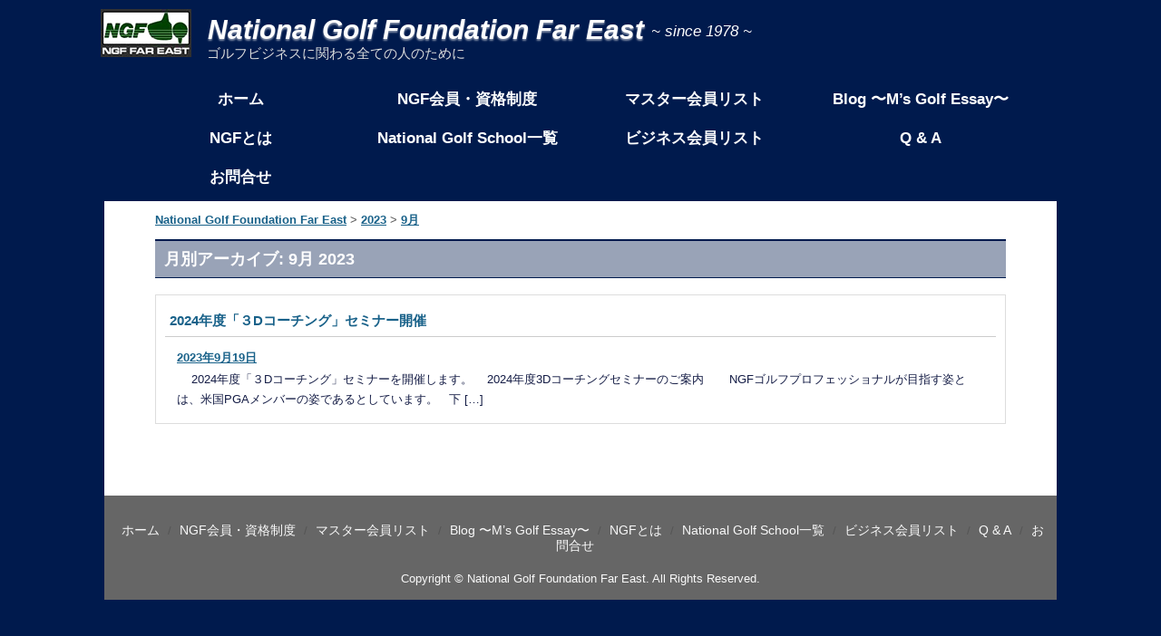

--- FILE ---
content_type: text/html; charset=UTF-8
request_url: https://www.ngf-fe.org/2023/09/
body_size: 19884
content:
<!DOCTYPE html>
<!--[if IE 6]>
<html id="ie6" lang="ja" prefix="og: http://ogp.me/ns#">
<![endif]-->
<!--[if IE 7]>
<html id="ie7" lang="ja" prefix="og: http://ogp.me/ns#">
<![endif]-->
<!--[if IE 8]>
<html id="ie8" lang="ja" prefix="og: http://ogp.me/ns#">
<![endif]-->
<!--[if !(IE 6) | !(IE 7) | !(IE 8)  ]><!-->
<html lang="ja" prefix="og: http://ogp.me/ns#">
	<!--<![endif]-->
	<head>
		<meta charset="UTF-8" />
		<meta name="viewport" content="width=device-width" />
		<meta http-equiv="X-UA-Compatible" content="IE=edge" />
		<title>9月 2023 - National Golf Foundation Far East</title>

		<link rel="profile" href="http://gmpg.org/xfn/11" />
		<link rel="stylesheet" type="text/css" media="all" href="https://www.ngf-fe.org/mwbhpwp/wp-content/themes/mw-parent/library/layouts/2c-r-fixed.css" />
		<link rel="stylesheet" type="text/css" media="all" href="https://www.ngf-fe.org/mwbhpwp/wp-content/themes/mw-child-3/style.css" />
				<link rel="pingback" href="https://www.ngf-fe.org/mwbhpwp/xmlrpc.php" />
		<!--[if lt IE 9]>
		<script src="https://www.ngf-fe.org/mwbhpwp/wp-content/themes/mw-parent/js/html5.js" type="text/javascript"></script>
		<![endif]-->
		<script src="https://www.ngf-fe.org/mwbhpwp/wp-content/themes/mw-parent/js/common.js" type="text/javascript"></script>

				
		
<!-- This site is optimized with the Yoast SEO plugin v2.3.4 - https://yoast.com/wordpress/plugins/seo/ -->
<meta name="robots" content="noindex,follow"/>
<meta property="og:locale" content="ja_JP" />
<meta property="og:type" content="object" />
<meta property="og:title" content="9月 2023 - National Golf Foundation Far East" />
<meta property="og:site_name" content="National Golf Foundation Far East" />
<!-- / Yoast SEO plugin. -->

<link rel="alternate" type="application/rss+xml" title="National Golf Foundation Far East &raquo; フィード" href="https://www.ngf-fe.org/feed/" />
<link rel="alternate" type="application/rss+xml" title="National Golf Foundation Far East &raquo; コメントフィード" href="https://www.ngf-fe.org/comments/feed/" />
		<script type="text/javascript">
			window._wpemojiSettings = {"baseUrl":"https:\/\/s.w.org\/images\/core\/emoji\/72x72\/","ext":".png","source":{"concatemoji":"https:\/\/www.ngf-fe.org\/mwbhpwp\/wp-includes\/js\/wp-emoji-release.min.js?ver=4.3.34"}};
			!function(e,n,t){var a;function o(e){var t=n.createElement("canvas"),a=t.getContext&&t.getContext("2d");return!(!a||!a.fillText)&&(a.textBaseline="top",a.font="600 32px Arial","flag"===e?(a.fillText(String.fromCharCode(55356,56812,55356,56807),0,0),3e3<t.toDataURL().length):(a.fillText(String.fromCharCode(55357,56835),0,0),0!==a.getImageData(16,16,1,1).data[0]))}function i(e){var t=n.createElement("script");t.src=e,t.type="text/javascript",n.getElementsByTagName("head")[0].appendChild(t)}t.supports={simple:o("simple"),flag:o("flag")},t.DOMReady=!1,t.readyCallback=function(){t.DOMReady=!0},t.supports.simple&&t.supports.flag||(a=function(){t.readyCallback()},n.addEventListener?(n.addEventListener("DOMContentLoaded",a,!1),e.addEventListener("load",a,!1)):(e.attachEvent("onload",a),n.attachEvent("onreadystatechange",function(){"complete"===n.readyState&&t.readyCallback()})),(a=t.source||{}).concatemoji?i(a.concatemoji):a.wpemoji&&a.twemoji&&(i(a.twemoji),i(a.wpemoji)))}(window,document,window._wpemojiSettings);
		</script>
		<style type="text/css">
img.wp-smiley,
img.emoji {
	display: inline !important;
	border: none !important;
	box-shadow: none !important;
	height: 1em !important;
	width: 1em !important;
	margin: 0 .07em !important;
	vertical-align: -0.1em !important;
	background: none !important;
	padding: 0 !important;
}
</style>
<link rel='stylesheet' id='contact-form-7-css'  href='https://www.ngf-fe.org/mwbhpwp/wp-content/plugins/contact-form-7/includes/css/styles.css?ver=4.2.2' type='text/css' media='all' />
<script type='text/javascript' src='https://www.ngf-fe.org/mwbhpwp/wp-includes/js/jquery/jquery.js?ver=1.11.3'></script>
<script type='text/javascript' src='https://www.ngf-fe.org/mwbhpwp/wp-includes/js/jquery/jquery-migrate.min.js?ver=1.2.1'></script>
<script type='text/javascript' src='https://www.ngf-fe.org/mwbhpwp/wp-content/plugins/business-calendar/business-calendar.js?ver=4.3.34'></script>
<link rel="EditURI" type="application/rsd+xml" title="RSD" href="https://www.ngf-fe.org/mwbhpwp/xmlrpc.php?rsd" />
<link rel="wlwmanifest" type="application/wlwmanifest+xml" href="https://www.ngf-fe.org/mwbhpwp/wp-includes/wlwmanifest.xml" /> 
<meta name="generator" content="WordPress 4.3.34" />
<link type="text/css" href="https://www.ngf-fe.org/mwbhpwp/wp-content/plugins/business-calendar/business-calendar.css" rel="stylesheet" /><meta name="google-site-verification" content="yViBjXd2urPS80NQINNdsme4XUlVhBcuxfq6RqPMSS4" /><link rel="Shortcut Icon" type="image/x-icon" href="/mwbhpwp/wp-content/uploads/f-icon1.png" />
<style type="text/css" media="screen">
#site-title {font-family:;font-size:26px;}
#site-title a {color:;}
</style>
<style type="text/css" media="screen">
#site-description {font-family:;font-size:13px; color:;}
</style>

<style type="text/css" media="screen">
#access li a {font-family:;font-size:14px; color:;}
</style>

<style type="text/css" media="screen">
#print-text-over-main-image {font-family:;font-size:36px; color:;}
</style>

<style type="text/css" media="screen">
.page-header h1, .page .entry-header h1, .home .entry-header h1, .widget-header h1, #top-page-widget .widget-title {font-family:;font-size:16px; color:;}
</style>

<style type="text/css" media="screen">
#copyright {font-family:;font-size:14px; color:;}
</style>
<style type="text/css" id="custom-background-css">
body { background-color: ; }
</style><style type="text/css" id="custom-background-css">
#main { background-color: ; }
</style><style type="text/css" id="custom-background-css">
#branding { background-color: ;}
</style><style type="text/css" id="custom-background-css">
#access { background-color: ;}
</style><style type="text/css" id="custom-background-css">
#access li:hover > a, #access ul ul :hover > a { background-color: ;}
</style><style type="text/css" id="custom-background-css">
#access ul ul a { background-color: ;}
</style><style type="text/css" id="custom-background-css">
#footer-menu { background-color: ;}
</style><style type="text/css" id="custom-background-css">
#copyright { background-color: ;}
</style><style type="text/css" id="custom-background-css">
.page-header, .home .entry-header, body.page .entry-header, body.single .entry-header, .widget-header { background-color: ; }
</style>
<style type="text/css" media="screen">body {color: }</style>

<style type="text/css" media="screen">a {color: }</style>
<link rel="stylesheet" href="https://www.ngf-fe.org/mwbhpwp/dev7-custom-css.css?ver=1571361704" type="text/css" media="screen" />
	</head>
	<body class="archive date right-sidebar mw-child-3">
		<div id="page" class="hfeed">
						<header id="branding" role="banner">
				<hgroup>
					<h1 id="site-title"><span itemscope itemtype="http://schema.org/Organization">
	<a itemprop="url" href="https://www.ngf-fe.org/" title="National Golf Foundation Far East" rel="home">
		<img itemprop="logo" src="/mwbhpwp/wp-content/uploads/logo.jpg" alt="National Golf Foundation Far East" />National Golf Foundation Far East
	</a>
</span></h1>
											<h2 id="site-description">ゴルフビジネスに関わる全ての人のために</h2>
														</hgroup>

				<div id="access-out">
					<nav id="access" role="navigation">
						<div id="access-in">
							<h1 class="assistive-text section-heading">メインメニュー</h1>
							<div class="skip-link screen-reader-text"><a href="#content" title="コンテンツへ移動">コンテンツへ移動</a></div>

							<div class="menu-main-container"><ul id="menu-main" class="menu"><li id="menu-item-24" class="menu-item menu-item-type-custom menu-item-object-custom menu-item-24"><a href="/">ホーム</a></li>
<li id="menu-item-433" class="menu-item menu-item-type-post_type menu-item-object-page menu-item-433"><a href="https://www.ngf-fe.org/membership_certificate/">NGF会員・資格制度</a></li>
<li id="menu-item-434" class="menu-item menu-item-type-post_type menu-item-object-page menu-item-434"><a href="https://www.ngf-fe.org/master_profile_list/">マスター会員リスト</a></li>
<li id="menu-item-32" class="menu-item menu-item-type-taxonomy menu-item-object-category menu-item-32"><a href="https://www.ngf-fe.org/category/blog/">Blog 〜M’s Golf Essay〜</a></li>
<li id="menu-item-26" class="menu-item menu-item-type-post_type menu-item-object-page menu-item-26"><a href="https://www.ngf-fe.org/about_us/">NGFとは</a></li>
<li id="menu-item-30" class="menu-item menu-item-type-post_type menu-item-object-page menu-item-30"><a href="https://www.ngf-fe.org/list_of_ngf_golfschool/">National Golf School一覧</a></li>
<li id="menu-item-435" class="menu-item menu-item-type-post_type menu-item-object-page menu-item-435"><a href="https://www.ngf-fe.org/business_profile_list/">ビジネス会員リスト</a></li>
<li id="menu-item-2360" class="menu-item menu-item-type-post_type menu-item-object-page menu-item-2360"><a href="https://www.ngf-fe.org/faq/">Q &#038; A</a></li>
<li id="menu-item-31" class="menu-item menu-item-type-post_type menu-item-object-page menu-item-31"><a href="https://www.ngf-fe.org/contact/">お問合せ</a></li>
</ul></div>						</div>
					</nav><!-- #access -->
				</div>

			</header><!-- #branding -->
			
			<div id="main">

								<div id = "breadcrumb">
					<!-- Breadcrumb NavXT 5.2.2 -->
<span itemscope="itemscope" itemtype="http://data-vocabulary.org/Breadcrumb"><a title="National Golf Foundation Far East" href="https://www.ngf-fe.org" itemprop="url"><span itemprop="title">National Golf Foundation Far East</span></a></span> &gt; <span typeof="v:Breadcrumb"><a rel="v:url" property="v:title" title="Go to the 2023 archives." href="https://www.ngf-fe.org/2023/" class="archive date-year">2023</a></span> &gt; <span typeof="v:Breadcrumb"><a rel="v:url" property="v:title" title="Go to the 9月 archives." href="https://www.ngf-fe.org/2023/09/" class="archive date-month current-item">9月</a></span>				</div>
				
		<section id="primary">
			<div id="content" role="main">

			
				<header class="page-header">
					<h1 class="page-title">
						月別アーカイブ: <span>9月 2023</span>					</h1>
				</header>

				
						<nav id="nav-above">
			<h1 class="assistive-text section-heading">投稿ナビゲーション</h1>

			
		</nav><!-- #nav-above -->
		
								
					
<article id="post-3565" class="post-3565 post type-post status-publish format-standard hentry category-blog category-essay category-10">
	<header class="entry-header">
		<h1 class="entry-title"><a href="https://www.ngf-fe.org/2023/09/19/2024%e5%b9%b4%e5%ba%a6%e3%80%8c%ef%bc%93d%e3%82%b3%e3%83%bc%e3%83%81%e3%83%b3%e3%82%b0%e3%80%8d%e3%82%bb%e3%83%9f%e3%83%8a%e3%83%bc%e9%96%8b%e5%82%ac/" title="2024年度「３Dコーチング」セミナー開催 へのパーマリンク" rel="bookmark">2024年度「３Dコーチング」セミナー開催</a></h1>

					<div class="entry-meta">
				<a href="https://www.ngf-fe.org/2023/09/19/2024%e5%b9%b4%e5%ba%a6%e3%80%8c%ef%bc%93d%e3%82%b3%e3%83%bc%e3%83%81%e3%83%b3%e3%82%b0%e3%80%8d%e3%82%bb%e3%83%9f%e3%83%8a%e3%83%bc%e9%96%8b%e5%82%ac/" title="12:11 PM" rel="bookmark"><time class="entry-date" datetime="2023-09-19T12:11:43+00:00" pubdate>2023年9月19日</time></a><span class="byline"> <span class="sep"> 投稿者: </span> <span class="author vcard"><a class="url fn n" href="https://www.ngf-fe.org/author/wpcs180002730/" title="WPCs180002730 の全ての投稿を見る" rel="author">WPCs180002730</a></span></span>			</div><!-- .entry-meta -->
			</header><!-- .entry-header -->

			<div class="entry-content">
			<p>    2024年度「３Dコーチング」セミナーを開催します。    2024年度3Dコーチングセミナーのご案内       NGFゴルフプロフェッショナルが目指す姿とは、米国PGAメンバーの姿であるとしています。   下 [&hellip;]</p>
		</div><!-- .entry-content -->
	
	<footer class="entry-meta">
									<span class="cat-links">
					カテゴリー: <a href="https://www.ngf-fe.org/category/blog/" rel="category tag">Blog 〜M’s Golf Essay〜</a>、<a href="https://www.ngf-fe.org/category/blog/essay/" rel="category tag">NGF ゴルフエッセイ</a>、<a href="https://www.ngf-fe.org/category/%e3%83%8b%e3%83%a5%e3%83%bc%e3%82%b4%e3%83%ab%e3%83%95%e3%82%a1%e3%83%bc%e8%82%b2%e6%88%90/" rel="category tag">ニューゴルファー育成</a>				</span>
				<span class="sep"> | </span>
			
					
		
			</footer><!-- #entry-meta -->
</article><!-- #post-3565 -->

				
						<nav id="nav-below">
			<h1 class="assistive-text section-heading">投稿ナビゲーション</h1>

			
		</nav><!-- #nav-below -->
		
			
			</div><!-- #content -->
		</section><!-- #primary -->

		<div id="secondary" class="widget-area" role="complementary">
						
				<aside id="search" class="widget widget_search">
					<div id="search-form-in-sidebar">
	<form method="post" action="" name="searchform" onSubmit="submitSearch();">
		<input type="hidden" name="home" value="https://www.ngf-fe.org/">
		<input type="radio" name="searchtype" value="web" /><span class="search-switch">web</span>
		<input type="radio" name="searchtype" value="site" checked="checked" /><span class="search-switch">サイト内</span>
		<input type="text" class="search-input" value="" name="wd" id="s" />
		<input type="submit" value="検索" class="search-submit" />
	</form>
</div>				</aside>

				<aside id="archives" class="widget">
					<h1 class="widget-title">アーカイブ</h1>
					<ul>
							<li><a href='https://www.ngf-fe.org/2026/01/'>2026年1月</a></li>
	<li><a href='https://www.ngf-fe.org/2025/12/'>2025年12月</a></li>
	<li><a href='https://www.ngf-fe.org/2025/11/'>2025年11月</a></li>
	<li><a href='https://www.ngf-fe.org/2025/10/'>2025年10月</a></li>
	<li><a href='https://www.ngf-fe.org/2025/09/'>2025年9月</a></li>
	<li><a href='https://www.ngf-fe.org/2025/08/'>2025年8月</a></li>
	<li><a href='https://www.ngf-fe.org/2025/06/'>2025年6月</a></li>
	<li><a href='https://www.ngf-fe.org/2025/05/'>2025年5月</a></li>
	<li><a href='https://www.ngf-fe.org/2025/04/'>2025年4月</a></li>
	<li><a href='https://www.ngf-fe.org/2025/03/'>2025年3月</a></li>
	<li><a href='https://www.ngf-fe.org/2025/02/'>2025年2月</a></li>
	<li><a href='https://www.ngf-fe.org/2025/01/'>2025年1月</a></li>
	<li><a href='https://www.ngf-fe.org/2024/10/'>2024年10月</a></li>
	<li><a href='https://www.ngf-fe.org/2024/06/'>2024年6月</a></li>
	<li><a href='https://www.ngf-fe.org/2024/04/'>2024年4月</a></li>
	<li><a href='https://www.ngf-fe.org/2024/03/'>2024年3月</a></li>
	<li><a href='https://www.ngf-fe.org/2024/02/'>2024年2月</a></li>
	<li><a href='https://www.ngf-fe.org/2024/01/'>2024年1月</a></li>
	<li><a href='https://www.ngf-fe.org/2023/11/'>2023年11月</a></li>
	<li><a href='https://www.ngf-fe.org/2023/09/'>2023年9月</a></li>
	<li><a href='https://www.ngf-fe.org/2023/06/'>2023年6月</a></li>
	<li><a href='https://www.ngf-fe.org/2023/04/'>2023年4月</a></li>
	<li><a href='https://www.ngf-fe.org/2023/03/'>2023年3月</a></li>
	<li><a href='https://www.ngf-fe.org/2023/02/'>2023年2月</a></li>
	<li><a href='https://www.ngf-fe.org/2023/01/'>2023年1月</a></li>
	<li><a href='https://www.ngf-fe.org/2022/10/'>2022年10月</a></li>
	<li><a href='https://www.ngf-fe.org/2022/09/'>2022年9月</a></li>
	<li><a href='https://www.ngf-fe.org/2022/07/'>2022年7月</a></li>
	<li><a href='https://www.ngf-fe.org/2022/06/'>2022年6月</a></li>
	<li><a href='https://www.ngf-fe.org/2022/02/'>2022年2月</a></li>
	<li><a href='https://www.ngf-fe.org/2021/12/'>2021年12月</a></li>
	<li><a href='https://www.ngf-fe.org/2021/10/'>2021年10月</a></li>
	<li><a href='https://www.ngf-fe.org/2021/09/'>2021年9月</a></li>
	<li><a href='https://www.ngf-fe.org/2021/08/'>2021年8月</a></li>
	<li><a href='https://www.ngf-fe.org/2021/06/'>2021年6月</a></li>
	<li><a href='https://www.ngf-fe.org/2021/05/'>2021年5月</a></li>
	<li><a href='https://www.ngf-fe.org/2021/01/'>2021年1月</a></li>
	<li><a href='https://www.ngf-fe.org/2020/12/'>2020年12月</a></li>
	<li><a href='https://www.ngf-fe.org/2020/08/'>2020年8月</a></li>
	<li><a href='https://www.ngf-fe.org/2020/07/'>2020年7月</a></li>
	<li><a href='https://www.ngf-fe.org/2020/05/'>2020年5月</a></li>
	<li><a href='https://www.ngf-fe.org/2020/04/'>2020年4月</a></li>
	<li><a href='https://www.ngf-fe.org/2020/03/'>2020年3月</a></li>
	<li><a href='https://www.ngf-fe.org/2020/02/'>2020年2月</a></li>
	<li><a href='https://www.ngf-fe.org/2020/01/'>2020年1月</a></li>
	<li><a href='https://www.ngf-fe.org/2019/12/'>2019年12月</a></li>
	<li><a href='https://www.ngf-fe.org/2019/11/'>2019年11月</a></li>
	<li><a href='https://www.ngf-fe.org/2019/09/'>2019年9月</a></li>
					</ul>
				</aside>

				<aside id="meta" class="widget">
					<h1 class="widget-title">メタ情報</h1>
					<ul>
												<aside><a rel="nofollow" href="https://www.ngf-fe.org/mwbhpwp/wp-login.php">ログイン</a></aside>
											</ul>
				</aside>

					</div><!-- #secondary .widget-area -->

		
</div><!-- #main -->

<footer id="colophon" role="contentinfo">
	<div id="footer-menu">
		<div class="menu-main-container"><ul id="menu-main-1" class="menu"><li class="menu-item menu-item-type-custom menu-item-object-custom menu-item-24"><a href="/">ホーム</a> / </li>
<li class="menu-item menu-item-type-post_type menu-item-object-page menu-item-433"><a href="https://www.ngf-fe.org/membership_certificate/">NGF会員・資格制度</a> / </li>
<li class="menu-item menu-item-type-post_type menu-item-object-page menu-item-434"><a href="https://www.ngf-fe.org/master_profile_list/">マスター会員リスト</a> / </li>
<li class="menu-item menu-item-type-taxonomy menu-item-object-category menu-item-32"><a href="https://www.ngf-fe.org/category/blog/">Blog 〜M’s Golf Essay〜</a> / </li>
<li class="menu-item menu-item-type-post_type menu-item-object-page menu-item-26"><a href="https://www.ngf-fe.org/about_us/">NGFとは</a> / </li>
<li class="menu-item menu-item-type-post_type menu-item-object-page menu-item-30"><a href="https://www.ngf-fe.org/list_of_ngf_golfschool/">National Golf School一覧</a> / </li>
<li class="menu-item menu-item-type-post_type menu-item-object-page menu-item-435"><a href="https://www.ngf-fe.org/business_profile_list/">ビジネス会員リスト</a> / </li>
<li class="menu-item menu-item-type-post_type menu-item-object-page menu-item-2360"><a href="https://www.ngf-fe.org/faq/">Q &#038; A</a> / </li>
<li class="menu-item menu-item-type-post_type menu-item-object-page menu-item-31"><a href="https://www.ngf-fe.org/contact/">お問合せ</a> / </li>
</ul></div>	</div>
	<div id="copyright">
		Copyright © National Golf Foundation Far East. All Rights Reserved.	</div>
</footer><!-- #colophon -->
</div><!-- #page -->

<script>
jQuery(function(){
  jQuery('link[href*="dev7-custom-css"]').attr('media','screen,print');});
</script><!-- Powered by WPtouch: 3.8.6 --><script type='text/javascript' src='https://www.ngf-fe.org/mwbhpwp/wp-content/plugins/contact-form-7/includes/js/jquery.form.min.js?ver=3.51.0-2014.06.20'></script>
<script type='text/javascript'>
/* <![CDATA[ */
var _wpcf7 = {"loaderUrl":"https:\/\/www.ngf-fe.org\/mwbhpwp\/wp-content\/plugins\/contact-form-7\/images\/ajax-loader.gif","sending":"\u9001\u4fe1\u4e2d ..."};
/* ]]> */
</script>
<script type='text/javascript' src='https://www.ngf-fe.org/mwbhpwp/wp-content/plugins/contact-form-7/includes/js/scripts.js?ver=4.2.2'></script>

</body>
</html>

--- FILE ---
content_type: text/css;charset=UTF-8
request_url: https://www.ngf-fe.org/mwbhpwp/dev7-custom-css.css?ver=1571361704
body_size: 35520
content:
body{color:#151d46;}div#content p,div#content li,div#content table{line-height:1.7; font-size:15px;}body.smartphone p{font-size:13px;}body,.heading-font,.body-font{font-family:'Corbel','HGｺﾞｼｯｸM','Meiryo UI','Arial Narrow','Avenir Next Condensed',sans-serif !important;}hgroup,#access ul li a,#main,.entry-content,#colophon{overflow:inherit;-ms-backface-visibility:hidden; -moz-backface-visibility:hidden;-webkit-backface-visibility:hidden; backface-visibility:hidden;}div#content span.red,div#content p.red{color:red;}div#content p,#content #main-in .pagecontent p{margin:0 1em 1em 1em;}div#content table p,#content #main-in .pagecontent table p{margin:0 0 1em 0;}.clearfix{ clear:both; }.clearfix:after {content:""; clear:both; display:block;}div#content .fl{float:left;}*,*:before, *:after{-webkit-box-sizing:border-box; -moz-box-sizing:border-box; box-sizing:border-box;}body.smartphone *{ box-sizing:initial;}div#content a,#breadcrumb a{text-decoration:underline; font-weight:bold;border-bottom-style:none;color:rgb(24, 97, 137);}div#content a:hover,#breadcrumb a:hover{text-decoration:underline;font-weight:bold;color:rgb(105, 148, 171);}#breadcrumb{padding:0; margin:0 0 1em 0;font-size:13px;color:#555;}img{transform:rotate(0.000deg);}@media screen and (-webkit-min-device-pixel-ratio:0){img.size-full,.widget-area img{max-width:100%}}a,a img,#secondary li,div#content input[type=submit],#access ul li a:before{-webkit-transition:0.5s ease-in-out; -moz-transition:0.5s ease-in-out;-o-transition:0.5s ease-in-out; transition:0.5s ease-in-out;}a img:hover{ cursor:pointer; filter:alpha(opacity=60); -ms-filter:"alpha(opacity=60)"; -moz-opacity:0.6; -khtml-opacity:0.6; opacity:0.6; zoom:1;}#main-image-box a img:hover{opacity:1;}div#content ul,div#content ol,#content #main-in .pagecontent ul,#content #main-in .pagecontent ol{list-style:inherit;margin:1em 2em;}div#content ol{list-style-type:decimal;}div#content li,#content #main-in .pagecontent li{margin:0 0 2em 1em;}div#content hr {overflow:visible;width:auto;height:1px;margin:5em auto;border:none;background:#aaa;}div#content table,#content #main-in table{border-collapse:separate; border-spacing:0;margin:0 auto; width:100%;}div#content table td,div#content table th,#content #main-in td,#content #main-in th{text-align:left; line-height:1.7;padding:5px; vertical-align:top;}#content table th,#content #main-in th,body.smartphone table th{text-align:center !important;}body.smartphone div#content table{border-collapse:separate; border-spacing:0 3px;}body.smartphone div#content table th,body.smartphone div#content table td{width:auto; vertical-align:middle; display:block;}body.smartphone div#content table th{white-space:nowrap;}body.smartphone div#content table td{white-space:normal;}body.smartphone div#content .table-parent {max-width:100%; overflow:inherit;}body.smartphone div#content .post-page-content table {max-width:100%; overflow:inherit;}body.smartphone div#content .scroll{max-width:100%; overflow:scrool;}div#content table.nop{border-collapse:separate;}div#content table.nop th,div#content table.nop td{text-align:left;vertical-align:top !important; background:none; padding:0px !important;border:none !important;}body.smartphone div#content table.res tr th,body.smartphone div#content table.res tr td {display:table-cell;}body.smartphone div#content table.sp th,body.smartphone div#content table.sp td{white-space:nowrap !important;}body.smartphone div#content table.tres thead{display:none;}body.smartphone div#content table.tres td:before,body.smartphone div#content table.tres th:before{content:attr(aria-label);float:left;}div#content table.vt td,div#content table.vt th{vertical-align:top;}div#content table.vm td,div#content table.vm th{vertical-align:middle;}div#content table.half td{width:50%;}div#content table.three td{width:33%;}div#content table.four td{width:25%;}div#content table.enk td,div#content table.enk th{border-bottom:1px solid rgb(213, 213, 213);}body.smartphone div#content table.enk{border-spacing:0px;}body.smartphone div#content table.enk td,body.smartphone div#content table.enk th{display:table-cell;}div#content table.dad {border-top:1px solid #ccc;border-left:1px solid #ccc;}body.smartphone div#content table.dad{border-spacing:0px;margin:1em auto;}div#content table.dad th {white-space:nowrap;padding:10px;font-weight:bold;vertical-align:middle;border-right:1px solid #ccc;border-bottom:1px solid #ccc;border-top:1px solid #fff;border-left:1px solid #fff;background:#ddd;text-align:center;}body div#page table.dad th{width:18%;}div#content table.dad td {white-space:normal;padding:10px;vertical-align:top;border-right:1px solid #ccc;border-bottom:1px solid #ccc;background:rgba(255,255,255,0.8);}body div#page .d-table {display:table; width:99%;margin:1em auto 2em auto;}body div#page .d-table .tr {display:table-row;}body.smartphone .d-table .tr{padding:1em 0;border-bottom:1px solid #ccc;}body div#page .d-table .tr div {display:table-cell; padding:10px;}body div#page .d-table .tr .th {vertical-align:top;white-space:nowrap;}body.smartphone .d-table .tr .lost{display:none;}body div#page .d-table .tr div p,#content #main-in .d-table .tr div p {transform:rotate(0deg);margin:0;}div#content .wpcf7 input,div#content .wpcf7 textarea{color:#555; width:95%; padding:7px;background-color:#fcfcfc; border:1px solid #dbd6d1;}body.smartphone span.wpcf7-form-control-wrap {display:inline;}div#content .wpcf7 input:hover,div#content .wpcf7 textarea:hover{background:#F5F5F5;}div#content .wpcf7 img.wpcf7-captchac {vertical-align:middle; margin:0 15px 10px 0;}body.smartphone div#content .wpcf7 img.wpcf7-captchac{display:inline !important;}div#content .wpcf7 span.wpcf7-not-valid-tip {clear:both;}div#content select ,div#content input , div#content button ,div#content textarea{padding:5px;}body div#page .d-table .tr div ol,body div#page .d-table .tr div ul {margin:0 0 0 2em;}div#content span.wpcf7-list-item {align-items:center;margin:0 0 0 0;display:flex ;}div#content .wpcf7 input[type=checkbox],div#content .wpcf7 input[type=radio]{width:auto;}div#content .wpcf7 .small {width:100px;}div#content .wpcf7 .auto{width:auto;margin:0;}div#content .wpcf7 input[type=submit] {font-family:メイリオ,ＭＳ Ｐゴシック,sans-serif !important;width:95%;font-weight:bold;padding:15px;letter-spacing:5px;font-size:18px;border:none;background:#b0d353;}div#content .wpcf7 input[type=submit]:hover{color:#fff;background:#2a5235;}img,p img,#site-title,#site-description,#contact-info,#access,#access ul li a,#main-image-box,#main-image-box-out,#main-image-box a img,#primary,#content,#content .entry-content,body div#page aside.widget,body div#page aside.widget p,body div#page aside.widget table p,body div#page aside.widget .textwidget,body div#page aside.widget div ul,body div#page aside.widget ul,body div#page aside.widget ul li,body div#page aside.widget table.isp-business-calendar,body div#page aside.widget .widget-header h1,div#content header h1,div#content #top-page-widget,div#content .wpcf7 img.ajax-loader,body.smartphone div#content .post form,body.smartphone div#content .post form p,#colophon,#footer-menu ul.menu,#footer-menu ul.menu li,#copyright{padding:0; margin:0;}#access-in,#access-out,#access li,#main-image-box,#main-image-box-out,#main,#breadcrumb,.left-sidebar #main .widget-area,.right-sidebar #main .widget-area,.widget-header,#secondary .widget,#tertiary .widget,body div#page aside.widget ul li,body div#page aside.widget ul li ul,body div#page aside.widget table.isp-calendar-inner td,.left-sidebar #content,.right-sidebar #content,.search-results .page,header.page-header,body.archive .post,body.home .entry-header,body.page .entry-header,body.single .entry-header,#nav-below,#colophon,#copyright{border:none;}body,#branding,#main-image-box-out,#access-in,#access-out,#main,.entry-header,#breadcrumb,body div#page aside.widget,body div#page aside.widget ul li a,body div#page aside.widget ul li ul a,body div#page aside.widget ul ul,body div#page aside.widget table.isp-business-calendar,#footer-menu ul li,div#content ul.cat-with-date-list li{background-image:none;background:none;}#main-image-box,#access ul ul.sub-menu li a,.right-sidebar #secondary .widget ul,.right-sidebar #tertiary .widget ul,#secondary .widget ul{width:auto;}html {background:#001a4d;}hgroup,#main,#access-in,#access ul.menu {width:938px;}body div#page{min-width:1050px;width:1050px;margin:0 auto;background:rgb(255, 255, 255);}#branding,#access-out,#colophon{}#branding {margin:0em auto 1em auto;background:none;background:#001a4d;}#primary{width:100%;}body div#page #main .widget-area{width:auto;display:none;}#main {margin:0 auto 0 auto;}#main-image-box-out{margin:0 0 1em 0;}#main-image-box {text-align:center;}#main-image-box a img{}.easingsliderlite {margin:0 auto !important;}hgroup {min-height:75px;}#site-title a img{vertical-align:middle;margin:3px 18px 0 0;}#site-title {position:relative;padding:7px 0 0 0;top:0;left:-60px;}#site-title a {color:#fff;letter-spacing:0px;text-shadow:0 2px 2px rgba(255, 255, 255, 0.5);font-family:'Corbel','Meiryo UI',sans-serif !important;font-style:italic;font-size:30px;}#site-title:after{content:'~ since 1978 ~';position:relative;top:-3px;left:0;font-size:17px;font-weight:normal;font-style:italic;}body div#page {border-top:;}#site-description {font-size:15px;color:#ddd;position:absolute;top:50px;left:57px;}#contact-info{font-size:15px;color:#001a4d;width:270px;top:20px;left:725px;padding:8px 8px 8px 10px;border-radius:1px;background:rgba(255, 255, 255, 0.9);}#access {background:rgba(189, 156, 156, 0.5);width:100%;background:#666;background:#001a4d;margin:0 0 5px 0;}#access-out{display:flex; height:auto; margin:1em auto 1em 0;}#access-in{margin:0 auto;height:auto;}#access ul.menu li { }#access ul.menu li a,#access li:hover > a{position:relative;text-align:center;line-height:41px;letter-spacing:0px;background:none;color:#fff;font-weight:bold;font-size:17px;height:43px;font-family:'Corbel','HGｺﾞｼｯｸM','Meiryo UI','Arial Narrow','Avenir Next Condensed',sans-serif;}/#access ul.menu li a:hover{color:#dad8c0;}#access ul.menu li::after {background:#b0d353;}#access ul.menu li::after {position:absolute;top:93%;left:23%;width:130px;height:3px;content:'';-webkit-transition:transform .3s ease-in-out;transition:transform .3s ease-in-out;transform:scale(0,1);-webkit-transform-origin:left top;transform-origin:left top;}#access ul.menu li:hover::after {-webkit-transform:scale(1,1);transform:scale(1,1);}#access ul ul.sub-menu{box-sizing:border-box;width:100%;}body nav#access ul ul.sub-menu li a {width:250px;background:rgb(0, 26, 77);}#access ul ul.sub-menu li a:hover{background:;color:;}#access ul.menu li:hover > ul {opacity:1; z-index:10;}#access ul.sub-menu {display:block;opacity:0;transition:all 0.3s ease-in-out 0.03s,z-index 0.3s cubic-bezier(0,1,1,0);z-index:-1;}#access ul li a{font-weight:bold;transform:rotate(0.001deg);text-align:center;-webkit-transition:.3s ease-in-out;transition:.3s ease-in-out;display:flex;align-items:center;justify-content:space-around;font-size:13px;letter-spacing:2px;height:43px;}#access ul ul {top:43px;}#access-in{width:1000px;margin:0px auto;height:auto;}body nav#access ul.menu {height:43px;width:1000px;}nav#access ul li {width:250px;}#access ul li a{display:flex;align-items:center;justify-content:space-around;}#access ul li.current_page_item a{color:#dad8c0;}#access ul li.current_page_item a::before{content:'';position:absolute;top:93%;left:23%;width:130px;height:3px;background:#b0d353;}div#content header h1,body div#page aside.widget .widget-header h1{line-height:1.7;margin-bottom:1em;padding:5px 10px;border-bottom:1px solid #001a4d;font-size:18px;color:#fff;background:rgba(0,26,77,0.4);border-top:2px solid #001a4d;font-family:'Corbel','HGｺﾞｼｯｸM','Meiryo UI','Arial Narrow','Avenir Next Condensed',sans-serif;}body div#page aside.widget .widget-header h1{margin:0;}body.home div#content .entry-header:first-child{display:none;}body div#page aside.widget ul li a{display:block;padding:10px 25px;border-bottom:dotted 1px #dbdbdb;font-size:14px;color:#555;}body div#page aside.widget ul li a:hover{color:#e57f75;background-color:;}body div#page aside.widget ul.sub-menu li a{padding-left:25px;}body div#page aside.widget ul.sub-menu li a:hover{}body div#page aside.widget{margin:0 0 1em 0;}body div#page aside.widget .textwidget p{}body div#page aside.widget .textwidget a{}body div#page aside.widget .textwidget a:hover{}body div#page aside.widget ul.menu > li:hover{background:none;}select, input, button, textarea {padding:5px;}#colophon{margin:0 auto;text-align:center;background:#666;padding:20px 10px 5px 10px;}#footer-menu {padding:10px 0;}#footer-menu ul{margin:10px auto;color:#555;}#footer-menu ul li:last-child{color:rgba(000, 000, 0, 0);}#footer-menu ul.menu li a{padding:5px 5px;font-size:14px;color:#f9f9f9;}#footer-menu ul.menu li a:hover{color:#dad8c0;}#copyright {padding:10px 0px;font-size:13px;color:#f9f9f9;}body.archive div#content .entry-header h1,body.search div#content .entry-header h1{background:transparent; padding:5px;font-size:15px; border-bottom:1px solid #ccc; margin:0; box-shadow:none;}body.archive div#content .entry-header h1 a,body.search div#content .entry-header h1 a{text-decoration:none;}body.archive div#content .post,body.search div#content .page,body.search div#content .post {padding:10px; margin:1em 0 3em 0; border:1px solid #ddd;}body.archive div#content .post footer.entry-meta,body.search div#content .post footer.entry-meta,body.search div#content .page footer.entry-meta{ display:none;}.byline {display:none;}body.search div#content .post .entry-summary,body.search div#content .page .entry-summary{padding:1em 0 0 0;}body.archive div#content .post .entry-content p,body.search div#content .post .entry-summary p,body.search div#content .page .entry-summary p{margin:0 1em 5px 1em; font-size:13px;}body.archive div#content .post .entry-meta {transform:rotate(0.001deg);margin:15px 0 5px 13px;}body.single div#content .entry-meta{transform:rotate(0.001deg);text-align:center;margin:0 auto;}#nav-below{transform:rotate(0.001deg);}body.archive div#content h1.entry-title{border-top:none;}div#content ul.cat-with-date-list{margin:0;}div#content ul.cat-with-date-list li{margin:0; font-size:13px; padding:3px;}div#content ul.cat-with-date-list li span.date{transform:rotate(0.001deg); width:140px;}div#content ul.cat-with-date-list li span.post-title{padding-left:15px;}div#content ul.cat-with-date-list li span.post-title a::after {content:'...'; font-size:12px;}div#content .link-to-cat-arc{transform:rotate(0.001deg); margin:1em 0;}body div#page aside.widget_recent_entries ul li span.post-date{text-align:right; display:block; font-size:12px; padding:5px 0 0 0; color:#727171;}body div#page aside.widget_recent_comments ul li,body div#page aside.widget_recent_entries ul li{margin:0 0 5px 0;}body div#page aside.widget_recent_comments ul li a,body div#page aside.widget_recent_entries ul li a{padding:10px 0px 10px 5px; font-size:13px;}body div#page aside.widget table.isp-calendar-inner{position:relative;}body div#page aside.widget table.isp-calendar-inner td{padding:3px;}body div#page aside.widget table.isp-calendar-inner td.calendar-date-title{padding:10px 10px 4px 10px; color:#333;}body div#page aside.widget table.isp-business-calendar thead th,body div#page aside.widget table.isp-business-calendar td {border:1px solid #ababab;}body div#page aside.widget p.calendar-information{padding:5px 10px 5px 18px;}body div#page aside.widget p.holiday_am,body div#page aside.widget p.holiday_pm{display:none;}body div#page aside.widget p.return_now{position:absolute; bottom:7px; right:0;}body.smartphone header div{text-shadow:none; color:#fff;}#search-toggle::after,#menu-toggle::after{padding:15px;}body.smartphone header{ height:auto;}body.smartphone header h1{text-shadow:none; font-weight:bold; overflow:auto; white-space:normal; letter-spacing:1px;font-size:20px;color:#fff;}body.smartphone .post-page-head-area.bauhaus {text-shadow:none; padding:10px; background-image:none; font-weight:bold;}body.smartphone .post-page-head-area.bauhaus h2.post-title{letter-spacing:2px; font-weight:bold; font-size:20px; padding:0;}body.smartphone .wptouch-menu,body.smartphone .pushit{background:;}body.smartphone .wptouch-menu .menu-tree a{font-size:15px;}body.smartphone .post-page-content{padding:10px;}body.smartphone #content {width:100%;}body.smartphone #content h3,body.smartphone #content h4,body.smartphone #content h5,body.smartphone #content h6 {margin:0 0 10px 0;}body.smartphone .post-page-content {font-size:85%;} body.smartphone .post-page-content ul{ list-style-type:inherit;}body.smartphone .post-page-content ol{ list-style-type:decimal;}body.smartphone.archive div#content .post{padding:10px; margin:0; border:none; border-bottom:1px solid #ddd;}body.smartphone.archive div#content a.loop-link{padding:0; text-decoration:none; min-height:auto;}body.smartphone.archive div#content a.loop-link i.arrow{top:auto;}body.smartphone.archive div#content a.loop-link h2{width:auto; font-size:18px; margin:0 0 0 1em; padding:0;font-weight:normal; overflow:inherit; line-height:1; margin:0 0 0 20px;}body.smartphone.archive div#content a.loop-link span.post-date-author{color:#777; padding:0; margin:0 0 0 20px;}body.smartphone.archive div#content a.loop-link span.bottom-border{border:none;}body.smartphone.single div#content .sharing-options{margin:0 -20px 1em -20px;}div#content h3,div#content h4,div#content h5{margin:0 0 1em 0; line-height:1.7; position:relative; background:none; border:none; padding:5px 10px; font-weight:bold;}div#content .one{line-height:1.7;margin-bottom:1em;padding:5px 10px;border-bottom:1px solid #001a4d;font-size:18px;color:#fff;background:rgba(0,26,77,0.4);border-top:2px solid #001a4d;font-weight:bold;font-family:'Corbel','HGｺﾞｼｯｸM','Meiryo UI','Arial Narrow','Avenir Next Condensed',sans-serif;margin-top:0;}div#content h3 {font-size:18px;border-bottom:1px solid #90ee90;background:none;font-family:'Corbel','HGｺﾞｼｯｸM','Meiryo UI','Arial Narrow','Avenir Next Condensed',sans-serif;padding-left:15px;}body.smartphone h3{}div#content h3:before{display:block;content:'';background:#b0d353;width:7px;height:25px;position:absolute;left:3px;top:8px;}div#content h4{font-size:16px;background:none;border-bottom:1px solid #b8b1ab;font-family:'Corbel','Meiryo UI','Arial Narrow','Avenir Next Condensed',sans-serif;}body.smartphone h4{}div#content h5 {font-size:17px;background:#445772;color:#fff;border-radius:2px;}body.smartphone h5{}div#content h6{font-size:14px;border:none;}body.smartphone h6{}div#content a.PDFlink {text-decoration:underline; display:inline-block;padding:5px 0;}div#content a.PDFlink img{vertical-align:middle; box-shadow:none;margin:0 5px !important; display:initial !important;}div#content .mp1{background:#eee;padding:1em 2em;display:block;margin:1em auto;}div#content .mp1 > p {margin:0;}div#content .link01{position:relative;display:inline-block;padding:0.1em 0.3em;color:#3949ab;text-decoration:none;}div#content .link01:after,div#content .link01:before{position:absolute;bottom:0;content:'';transition:all 0.3s ease;}div#content .link01:after{right:50%;left:50%;width:0;height:100%;border-radius:3px;background-color:#3949ab;}div#content .link01::before{left:0;width:100%;height:calc(100% - 2px);border-top:1px solid #3949ab;border-bottom:1px solid #3949ab;}div#content .link01:hover{text-decoration:none;}div#content .link01:hover:after{bottom:0;left:0;width:100%;height:100%;opacity:0.3;}div#content .link01:hover::before{right:50%;left:50%;width:0%;}div#content .link02{position:relative;display:inline-block;padding:0.1em 0.3em;text-decoration:none;color:#011e46;}div#content .link02:hover{text-decoration:none;color:#074163;}div#content .link02::after,div#content .link02::before{position:absolute;content:'';border-radius:3px;}div#content .link02:after{bottom:0;left:0;width:100%;height:100%;background:rgba(176, 211, 83, 0.4);transition:all 0.3s ease;}div#content .link02:before{top:-4px;bottom:-5px;left:-4px;right:-5px;width:calc(100% + 6px);height:calc(100% + 6px);border:solid 1px #678a0a;opacity:0;transition:all 0.3s;}div#content .link02:hover:after{background:rgba(176, 211, 83, 0.2);}div#content .link02:hover:before{top:2px;left:2px;width:calc(100% - 6px);height:calc(100% - 6px);opacity:1;}body.smartphone .bar{width:auto !important;overflow-x:scroll !important;}div#content .btn-circle-flat {display:inline-block;text-decoration:none;background:#001a4d;color:#FFF;width:70px;height:70px;line-height:70px;border-radius:50%;text-align:center;overflow:hidden;transition:.4s;font-size:30px;box-shadow:0px 3px 3px rgb(170, 170, 170);}div#content .btn-circle-flat:hover {background:#001a4d;color:#fff;-webkit-transform:translateY(-5px);transform:translateY(-5px);}div#content .box1{width:90%;background:rgba(201, 190, 190, 0.5);box-shadow:0px 4px 4px #bfbfbf;margin:0 auto;padding:20px 5px 5px 5px;}div#content .box1 p {font-size:16px;font-weight:bold;text-align:center;}body.smartphone .box1{width:98% !important;font-size:11px !important;}body div#page .box2{width:70%;display:block;position:absolute;top:-450px;left:20px;background:rgba(255,255,255,0.4);padding:20px 15px 20px 15px;}body div#page .box2 p {margin:0;padding:0;font-size:17px;}div#content .box2 .font1{font-weight:bold;}body.smartphone .box2{width:90% !important;}body.smartphone .box2 p{font-size:14px !important;}body div#page .L6{padding-left:6em;}body div#page .box2 {animation-name:move_img;animation-duration:3s;animation-timing-function:ease;animation-iteration-count:1;}@keyframes move_img{0%{opacity:0;}100%{opacity:1;}}body div#page .npc{display:none;}body.smartphone .npc p{margin:0 auto !important;}div#content table.stm{}div#content table.stm td{width:30%;}div#content table.stm td .pt{font-size:18px;margin:0 0 5px 0;border-bottom:1px solid #ddd;}div#content table.stm td .pt a{text-decoration:none;display:block;padding-left:5px;}div#content table.stm td a:hover{color:rgb(148, 183, 56);}div#content .smul{list-style:disclosure-closed;margin:0 0 0 2em;}div#content .smul li{margin:0 0 10px 0;font-size:15px;}div#content .ngol{margin:0 0 0 1.5em;}div#content .ngol li{margin:0 0 10px 0;}div#content table.logo_table th{text-align:center;}body div#page .logo_table{width:90%;}body div#page table.t65 td:first-child{width:65%;}div#content table.member_table {border-top:1px solid #ccc;border-left:1px solid #ccc;}body.smartphone div#content table.ter{border-spacing:0px;margin:1em auto;}div#content table.member_table th {white-space:nowrap;padding:10px;font-weight:bold;vertical-align:middle;border-right:1px solid #ccc;border-bottom:1px solid #ccc;border-top:1px solid #fff;border-left:1px solid #fff;background:#b0d353;text-align:center;}div#content table.member_table th:nth-child(1){width:18%;}div#content table.member_table th:nth-child(2){width:31%;}div#content table.member_table th:nth-child(3){width:30%;}div#content table.member_table td {white-space:normal;padding:10px;vertical-align:middle;border-right:1px solid #ccc;border-bottom:1px solid #ccc;background:rgba(255,255,255,0.8);}div#content table.member_table td p{margin:0 0 0.5em 0;}div#content table.member_table tr:nth-child(odd){background:#c7e085;}body.smartphone table.member_table{border-spacing:0 !important;}body.smartphone table.member_table td{white-space:pre-wrap !important;}body.smartphone .post-page-content table.member_table{min-width:720px;}div#content table.memID_table{width:85%;}div#content table.memID_table th{width:5%;}div#content table.memID_table td{width:45%;}body div#page table.memcard td{padding-left:4em;}div#content table.ter {border-top:1px solid #ccc;border-left:1px solid #ccc;}body.smartphone div#content table.ter{border-spacing:0px;margin:1em auto;}div#content table.ter th {white-space:nowrap;padding:10px;font-weight:bold;vertical-align:middle;border-right:1px solid #ccc;border-bottom:1px solid #ccc;border-top:1px solid #fff;border-left:1px solid #fff;background:#b0d353;text-align:center;}div#content table.ter th:nth-child(1){width:26%;}div#content table.ter td {white-space:normal;padding:10px;vertical-align:middle;border-right:1px solid #ccc;border-bottom:1px solid #ccc;background:rgba(255,255,255,0.8);}div#content table.ter tr:nth-child(odd){background:#c7e085;}body.smartphone table.ter{border-spacing:0 !important;}body.smartphone table.ter td{white-space:pre-wrap !important;}body.smartphone .post-page-content table.ter{min-width:720px;}div#content table.gs_list {border-top:1px solid #ccc;border-left:1px solid #ccc;}body.smartphone div#content table.gs_list{border-spacing:0px;margin:1em auto;}div#content table.gs_list th {white-space:nowrap;padding:10px;font-weight:bold;vertical-align:middle;border-right:1px solid #ccc;border-bottom:1px solid #ccc;border-top:1px solid #fff;border-left:1px solid #fff;background:#b0d353;text-align:center;}div#content table.gs_list td {white-space:normal;padding:10px;vertical-align:middle;border-right:1px solid #ccc;border-bottom:1px solid #ccc;background:rgba(255,255,255,0.8);}div#content table.gs_list tr:nth-child(even){background:#c7e085;}body div#page table.gs_list td:last-child{width:290px;}body div#page table.g_step{width:90%;}body.smartphone table.g_step{width:95% !important;}body div#page table.g_step td{width:50%;padding-right:1em;}div#content table.g_step th p{font-size:150%;font-style:italic;color:#096343;margin:0 auto;}body.smartphone table.g_step th p{font-size:15px !important;}div#content table.gg td{height:230px;}body.smartphone table.gg td{height:auto !important;}body div#page table.gg td p{display:block;width:300px;margin:0 auto;}body.smartphone table.gg{width:90% !important;}div#content table.area_table{width:100%;}body div#page table.area_table th{width:25%;}div#content table.area_table th a{display:block;text-decoration:none;padding:5px;background:#d4e157;color:#286010;font-size:16px;font-weight:bold;border-radius:6px;letter-spacing:2px;}div#content table.area_table th a:hover{background:#2a5235;color:#d4e157;}div#content .cp_actab {position:relative;overflow:hidden;width:100%;margin:0 auto;color:#000;border:solid 1px #989898;border-radius:3px;margin-bottom:10px;}div#content .cp_actab input {position:absolute;z-index:-1;opacity:0;}div#content .cp_actab label {font-weight:bold;line-height:3;position:relative;display:block;padding:0 0 0 10px;cursor:pointer;margin:0 0 0px 0;background:#4f5574;font-size:18px;color:#b0d353;}div#content .cp_actab .cp_actab-content {overflow:hidden;max-height:0;-webkit-transition:max-height 0.35s;transition:max-height 0.35s;color:#333;background:#fff;}div#content .cp_actab .cp_actab-content p {margin:10px 0 10px 0;}div#content .cp_actab input:checked ~ .cp_actab-content {padding:10px;max-height:none;}div#content .cp_actab label::after {line-height:3;position:absolute;top:0;right:0;display:block;width:3em;height:3em;-webkit-transition:all 0.35s;transition:all 0.35s;text-align:center;color:#b0d353;}div#content .cp_actab input[type=checkbox] + label::after {content:'＋';}div#content .cp_actab input[type=checkbox]:checked + label::after {transform:rotate(315deg);}div#content table.out-p td{width:80%;}div#content table.profile-table{border-spacing:0;}div#content table.profile-table th,div#content table.profile-table td{border-bottom:solid 1px #ddd;}div#content table.profile-table th{vertical-align:middle;background:#79bd9a;background:rgba(0,26,77,0.4);width:30%;}body.smartphone table.profile-table th{text-align:left !important;}body.smartphone table.profile-table td{border:none !important;}div#content .p_name{font-style:italic;font-weight:normal;padding-left:1em;font-family:'Segoe Script','Zapfino','Savoye LET',sans-serif;}div#content table.kas_table{border-top:1px solid #ccc;border-left:1px solid #ccc;}body.smartphone div#content table.ter{border-spacing:0px;margin:1em auto;}div#content table.kas_table th {white-space:nowrap;padding:10px;font-weight:bold;vertical-align:middle;border-right:1px solid #ccc;border-bottom:1px solid #ccc;border-top:1px solid #fff;border-left:1px solid #fff;background:#b0d353;text-align:center;}div#content table.kas_table th:nth-child(1){width:23%;}div#content table.kas_table td:nth-child(3){text-align:center;vertical-align:middle;}div#content table.kas_table td {white-space:normal;padding:10px;vertical-align:middle;border-right:1px solid #ccc;border-bottom:1px solid #ccc;background:rgba(255,255,255,0.8);}div#content table.kas_table tr:nth-child(even){background:#c7e085;}body.smartphone table.kas_table{border-spacing:0 !important;}body.smartphone table.kas_table td{white-space:pre-wrap !important;}body.smartphone .post-page-content table.kas_table{min-width:720px;}div#content table.mem_table {border-top:1px solid #ccc;border-left:1px solid #ccc;}body.smartphone div#content table.ter{border-spacing:0px;margin:1em auto;}div#content table.mem_table th {white-space:nowrap;padding:10px;font-weight:bold;vertical-align:middle;border-right:1px solid #ccc;border-bottom:1px solid #ccc;border-top:1px solid #fff;border-left:1px solid #fff;background:#b0d353;text-align:center;}div#content table.mem_table th:nth-child(1){width:11%;}div#content table.mem_table th:nth-child(2){width:50%;}div#content table.mem_table th:nth-child(3){width:19%;}div#content table.mem_table td {white-space:normal;padding:10px;vertical-align:middle;border-right:1px solid #ccc;border-bottom:1px solid #ccc;background:rgba(255,255,255,0.8);}div#content table.mem_table td p{margin:0 0 0.5em 0;}div#content table.mem_table tr:nth-child(odd){background:#c7e085;}body.smartphone table.mem_table{border-spacing:0 !important;}body.smartphone table.mem_table td{white-space:pre-wrap !important;}body.smartphone .post-page-content table.mem_table{min-width:720px;}div#content .ngul{margin:0 0 0 1.5em;}div#content .ngul li{margin:0 0 5px 0;}div#content table.n_ter {border-top:1px solid #ccc;border-left:1px solid #ccc;}body.smartphone div#content table.ter{border-spacing:0px;margin:1em auto;}div#content table.n_ter th {white-space:nowrap;padding:10px;font-weight:bold;vertical-align:middle;border-right:1px solid #ccc;border-bottom:1px solid #ccc;border-top:1px solid #fff;border-left:1px solid #fff;background:#b0d353;text-align:center;}div#content table.n_ter th:nth-child(1){width:16%;}div#content table.n_ter th:nth-child(2){width:30%;}div#content table.n_ter th:nth-child(3){width:30%;}div#content table.n_ter td {white-space:normal;padding:10px;vertical-align:middle;border-right:1px solid #ccc;border-bottom:1px solid #ccc;background:rgba(255,255,255,0.8);}div#content table.n_ter td p{margin:0 0 0.5em 0;}div#content table.n_ter tr:nth-child(odd){background:#c7e085;}body.smartphone table.n_ter{border-spacing:0 !important;}body.smartphone table.n_ter td{white-space:pre-wrap !important;}body.smartphone .post-page-content table.n_ter{min-width:720px;}div#content .btn_blue{position:relative;z-index:1;overflow:hidden;width:300px;padding:1em;cursor:pointer;line-height:1.4;transition:color 0.3s cubic-bezier(0.02,0.01,0.47,1),transform 0.3s cubic-bezier(0.02,0.01,0.47,1);color:#fff;border:none;border-width:0;border-color:transparent;border-radius:100px;background:#001a4d; font-weight:bold;font-size:18px;text-align:center;margin:0 auto;}body.smartphone .btn_blue{width:80% !important;}div#content .btn_blue a{text-decoration:none;color:#fff;}div#content .btn_blue:after, .btn_blue:before {position:absolute;z-index:-1;right:0;bottom:0;width:100px;height:100px;content:'';transition:transform 0.15s cubic-bezier(0.02,0.01,0.47,1),opacity 0.15s cubic-bezier(0.02,0.01,0.47,1);-webkit-transform:translate(100%,-25%) translateZ(0);transform:translate(100%,-25%) translateZ(0);opacity:0;border-radius:50%;background:#001a4d;}div#content .btn_blue:after, .btn_blue:before {background:#fff;}div#content .btn_blue:hover {transition:all 0.5s cubic-bezier(0.02,0.01,0.47,1);-webkit-transform:scale(1.1) translateZ(0);transform:scale(1.1) translateZ(0);color:#fff;box-shadow:0 1px 8px rgba(0,0,0,0.3);}div#content .btn_blue:hover:before {transition:transform 0.2s cubic-bezier(0.02,0.01,0.47,1),opacity 0.2s cubic-bezier(0.02,0.01,0.47,1);-webkit-transform:translate3d(50%,0,0) scale(0.9);transform:translate3d(50%,0,0) scale(0.9);opacity:0.15;}div#content .btn_blue:hover:after {transition:transform 0.2s cubic-bezier(0.02,0.01,0.47,1) 0.05s,opacity 0.2s cubic-bezier(0.02,0.01,0.47,1) 0.05s;-webkit-transform:translate(50%) scale(1.1);transform:translate(50%) scale(1.1);opacity:0.25;}div#content .btn_blue:active {opacity:0.5;}div#content .btn_blue:focus {color:#fff;}div#content .nag{background:#08839e;color:#fff;border-radius:3px;width:160px;text-align:center;vertical-align:middle;}div#content .yaji::before{left:4px;box-sizing:border-box;width:6px;height:6px;border:6px solid transparent;border-left:6px solid #7a0;}div#content .yaji::after{left:0;width:8px;height:6px;border-left:4px solid #7a0;}div#content .step{list-style-type:none;display:table;width:100%;padding:0;margin:0;overflow:hidden;}div#content .step li{display:table-cell;position:relative;background:#504944;padding:1em 0.5em 1em 2em;color:#fff;}div#content .step li:last-child{padding-right:1em;}div#content .step li:last-child:before,div#content .step li:last-child:after{display:none;}div#content .step li:before,div#content .step li:after{content:"";position:absolute;width:0;height:0;margin:auto;}div#content .step li:before{top:-15px;right:-1em;border-style:solid;border-color:transparent transparent transparent #fff;border-width:40px 0 40px 1em;z-index:10;}div#content .step li:after{top:-15px;right:-.8em;border-style:solid;border-color:transparent transparent transparent #504944;border-width:40px 0 40px 1em;z-index:10;}div#content .step li.is-1{background:#1867a1;font-weight:bold;}div#content .step li.is-1:after{border-color:transparent transparent transparent #1867a1;}div#content .step li.is-2{background:#006881;font-weight:bold;}div#content .step li.is-2:after{border-color:transparent transparent transparent #006881;}div#content .step li.is-3{background:#017e74;font-weight:bold;}div#content .step li.is-3:after{border-color:transparent transparent transparent #017e74;}div#content .step li.is-4{background:#1b9850;font-weight:bold;}div#content .step li.is-4:after{border-color:transparent transparent transparent #1b9850;}div#content .step li.is-5{background:#82ab66;font-weight:bold;}div#content .step li.is-5:after{border-color:transparent transparent transparent #82ab66;}body.smartphone .step li{display:flex !important;width:85%;margin:3em 0 !important;}div#content table.mbc_table{border-collapse:collapse;width:95%;}div#content table.mbc_table td{border:solid 1px #878787;}div#content table.mbc_table td p{padding:0 0 0 5px;}div#content table.mbc_table td .pdfa{font-size:18px;margin:0 0 5px 0;border-bottom:1px solid #ddd;}div#content table.mbc_table td .pdfa a{text-decoration:none;display:block;padding-left:5px;}div#content table.mbc_table td a:hover{color:rgb(148, 183, 56);}body.smartphone table.mbc_table td{margin-bottom:10px;}body div#page .ttp{margin-left:15px;}div#content article#post-268.post-268.page.type-page.status-publish.hentry header.entry-header h1.entry-title{display:none;}div#content a.membership_certificate {text-decoration:none;border-bottom:1px solid;padding:0;}div#content p.kakko{padding-left:20px;text-indent:-20px;margin-bottom:0.5em;}body.smartphone table.profile-table td p{word-break:break-all;}

--- FILE ---
content_type: text/css
request_url: https://www.ngf-fe.org/mwbhpwp/wp-content/themes/mw-parent/style.css
body_size: 10348
content:
@charset "utf-8";
/*
Theme Name: M&W parent
Theme URI:
Author: DigitalCube co. Ltd.
Author URI:
Description: based on toolbox theme.
Version: 1.2.1
License: GNU General Public License
License URI: license.txt
Tags: custom-menu, sticky-post, microformats, rtl-language-support, translation-ready, full-width-template, post-formats

This theme, like WordPress, is licensed under the GPL.
Use it to make something cool, have fun, and share what you've learned with others.
*/


/* http://yuilibrary.com/yui/docs/cssfonts/

For pixels (px) 	Declare this percent (%)
10 	77
11 	85
12 	93
13 	100
14 	108
15 	116
16 	123.1
17 	131
18 	138.5
19 	146.5
20 	153.9
21 	161.6
22 	167
23 	174
24 	182
25 	189
26 	197

-------------------------------------------------------------- */

@import url(library/styles/cssreset.css);
@import url(library/styles/cssfonts.css);
@import url(library/styles/cssbase.css);

article, aside, details, figcaption, figure,
footer, header, hgroup, menu, nav, section {
	display: block;
}

/* fonts
-------------------------------------------------------------- */

body {
	font-family: 'ヒラギノ角ゴ Pro W3','Hiragino Kaku Gothic Pro','メイリオ',Meiryo,'ＭＳ Ｐゴシック',sans-serif;
	font:0.813em/1.231 arial,helvetica,clean,sans-serif;;
}

p {
	font-size: 100%;
	line-height: 1.7em;
}


/* =Structure
-------------------------------------------------------------- */

body {
	margin: 0;
}

#page {
	display: block;
}

#colophon {
	clear: both;
	display: block;
	/*width: 100%;*/
}

/* Increase the size of the content area for templates without sidebars */
.full-width #content,
.image-attachment #content,
.error404 #content {
	margin: 0;
}

/* Text meant only for screen readers */
.screen-reader-text,
.assistive-text {
	position: absolute !important;
	clip: rect(1px 1px 1px 1px); /* IE6, IE7 */
	clip: rect(1px, 1px, 1px, 1px);
}

/* Alignment */
.alignleft {
	display: inline;
	float: left;
}
.alignright {
	display: inline;
	float: right;
}
.aligncenter {
	clear: both;
	display: block;
	margin-left: auto;
	margin-right: auto;
}


/* =Header
-------------------------------------------------------------- */

#site-title {
	font-size: 2em;
	font-weight: bold;
	margin: .67em 0;
}
#site-description {
	font-size: 1em;
	font-weight: normal;
	margin: 0 0 1em;
}


/* =Menu
-------------------------------------------------------------- */

#access {
	background: #eee;
	display: block;
	float: left;
	margin: 0 auto 1em;
	width: 100%;
}
#access ul {
	list-style: none;
	margin: 0;
	padding-left: 0;
}
#access li {
	float: left;
	position: relative;
}
#access a {
	display: block;
	line-height: 2em;
	padding: 0 1em;
	text-decoration: none;
}
#access ul ul {
	box-shadow: 0 3px 3px rgba(0,0,0,0.2);
	-moz-box-shadow: 0 3px 3px rgba(0,0,0,0.2);
	-webkit-box-shadow: 0 3px 3px rgba(0,0,0,0.2);
	display: none;
	float: left;
	position: absolute;
	top: 2em;
	left: 0;
	z-index: 99999;
}
#access ul ul ul {
	left: 100%;
	top: 0;
}
#access ul ul a {
	background: #dedede;
	line-height: 1.4em;
	padding: 15px 10px;
	width: 10em;
	height: auto;
}
#access li:hover > a,
#access ul ul :hover > a {
	background: #dedede;
}
#access ul ul a:hover {
	background: #cecece;
}
#access ul li:hover > ul {
	display: block;
}


/* =Content
-------------------------------------------------------------- */

.sticky {
}
.entry-meta {
	clear: both;
	display: block;
}
.single-author .entry-meta .byline {
	display: none;
}
#content nav {
	display: block;
	overflow: hidden;
}
#content nav .nav-previous {
	float: left;
	width: 50%;
}
#content nav .nav-next {
	float: right;
	text-align: right;
	width: 50%;
}
#content #nav-above {
	display: none;
}
.paged #content #nav-above,
.single #content #nav-above {
	display: block;
}
#nav-below {
	margin: 1em 0 0;
}
.page-link {
	clear: both;
	margin: 0 0 1em;
}
.page .edit-link {
	clear: both;
	display: block;
}

/* 404 page */
.error404 .widget {
	float: left;
	width: 33%;
}
.error404 .widget .widgettitle,
.error404 .widget ul {
	margin-right: 1em;
}
.error404 .widget_tag_cloud {
	clear: both;
	float: none;
	width: 100%;
}

/* Notices */
.post .notice,
.error404 #searchform {
	background: #eee;
	display: block;
	padding: 1em;
}

/* Image Attachments */
.image-attachment div.entry-meta {
	float: left;
}
.image-attachment nav {
	float: right;
	margin: 0 0 1em 0;
}
.image-attachment .entry-content {
	clear: both;
}
.image-attachment .entry-content .entry-attachment {
	background: #eee;
	margin: 0 0 1em;
	padding: 1em;
	text-align: center;
}
.image-attachment .entry-content .attachment {
	display: block;
	margin: 0 auto;
	text-align: center;
}

/* Aside Posts */
.format-aside .entry-header {
	display: none;
}
.single .format-aside .entry-header {
	display: block;
}
.format-aside .entry-content,
.format-aside .entry-summary {
	padding-top: 1em;
}
.single .format-aside .entry-content,
.single .format-aside .entry-summary {
	padding-top: 0;
}

/* Gallery Posts */
.format-gallery .gallery-thumb {
	float: left;
	margin: 0 1em 0 0;
}

/* Image Posts */
.format-image .entry-header {
	display: none;
}
.single .format-image .entry-header {
	display: block;
}
.format-image .entry-content,
.format-image .entry-summary {
	padding-top: 1em;
}
.single .format-image .entry-content,
.single .format-image .entry-summary {
	padding-top: 0;
}


/* =Images
-------------------------------------------------------------- */

a img {
	border: none;
}
p img {
	margin-bottom: 0.5em; /* a small bottom margin prevents content floating under images */
}
/*
Resize images to fit the main content area.
- Applies only to images uploaded via WordPress by targeting size-* classes.
- Other images will be left alone. Use "size-auto" class to apply to other images.
*/
img.size-auto,
img.size-full,
img.size-large,
img.size-medium,
.attachment img,
.widget-area img,
.wp-caption {
	max-width: 100%;  /* When images are too wide for containing element, force them to fit. */
	height: auto; /* Override height to match resized width for correct aspect ratio. */
}
img.alignleft {
	margin-right: 1em;
}
img.alignright {
	margin-left: 1em;
}
.wp-caption {
	padding: .5em;
	text-align: center;
}
.wp-caption img {
	margin: .25em;
}
.wp-caption .wp-caption-text {
	margin: .5em;
}
.gallery-caption {
}
.wp-smiley {
	margin: 0;
}


/* =Forms
-------------------------------------------------------------- */

#searchform label {
	display: none;
}
#searchform input#s {
	width: 60%;
}
input[type=text],
input#s {
	margin: 0 1em 0 0;
	width: 60%;
}
textarea {
	width: 80%;
}

/* Class for labelling required form items */
.required {
	color: #cc0033;
}


/* =Comments
-------------------------------------------------------------- */

article.comment {
	display: block;
}
#respond input[type=text] {
	display: block;
	width: 60%;
}
#respond textarea {
	display: block;
	margin: 0 0 1em;
	width: 80%;
}
#respond .form-allowed-tags {
	clear: both;
	width: 80%;
}
#respond .form-allowed-tags code {
	display: block;
}


/* =Widgets
-------------------------------------------------------------- */

.widget {
	display: block;
}
.widget-area .widget_search {
	overflow: hidden;
}
.widget-area .widget_search input {
	/*float: left;*/
}


/* =Footer
-------------------------------------------------------------- */

#colophon {
	padding: 1em 0 0;
}

/* misc
-------------------------------------------------------------- */

/*#page {
    background: none repeat scroll 0 0 #ffffff;
    display: block;
}*/

#main-image-box {
	position: relative;
}

.entry-content h1,
.entry-content h2,
.entry-content h3,
.entry-content h4,
.entry-content h5,
.entry-content h6 {
	clear: both;
}

blockquote p {
	margin: 1em;
}

blockquote {
	background-color: #f4f4f4;
	margin: 10px 0;
	padding: 10px;
}

#search-form-in-sidebar {
	padding: 10px;
	line-height: 2em;
}

.search-switch {
	padding-left: 5px;
	padding-right: 10px;
}

/* カレンダーウィジェット基本CSS
-------------------------------------------------------------- */

#isp-calendar-inner td {
	border: none;
}

#isp-business-calendar th,
#isp-business-calendar td {
	border: solid 1px #ccc;
}

/* カレンダー
-------------------------------------------------------------- */

#calendar_wrap table {
	width: 100%;
}

#calendar_wrap th,
#calendar_wrap td {
	/*ボーダー色*/
	border: solid 1px #d5d5d5;
	text-align: center;
	padding: 0;
	height: 30px;
}

#calendar_wrap tbody td a {
	/*投稿記事がある日の背景色*/
	background-color: #e0f7ed;
	display: block;
    line-height: 30px;
}

#calendar_wrap thead th {
	/*曜日の背景色*/
	background-color: #f4f4f4;
}

#calendar_wrap tfoot td {
	border: none;
}

#calendar_wrap #prev {
	text-align: left;
}

#calendar_wrap #next {
	text-align: right;
}

#calendar_wrap {
	padding: 5px;
}

.cat-with-date-list li .date {
	display: inline-block;
	width: 130px;
}

#top-page-widget {
	word-wrap: break-word;
	overflow: auto;
}

/* table border default none
-------------------------------------------------------------- */

.entry-content th,
.entry-content td {
	border: none;
}

/* text over main image
-------------------------------------------------------------- */

#print-text-over-main-image {
    width: 820px;
    word-wrap: break-word;
}

/* search-no-results
-------------------------------------------------------------- */

.search-no-results .entry-header {
	margin-left: 20px;
}

/* fix line height of br and br in a table
-------------------------------------------------------------- */

.entry-content th,
.entry-content td {
    line-height: 1.7;
}

/* disable max-width for only webkit
-------------------------------------------------------------- */

@media screen and (-webkit-min-device-pixel-ratio:0) {
	img.size-auto,
	img.size-full,
	img.size-large,
	img.size-medium,
	.attachment img,
	.widget-area img,
	.wp-caption {
		max-width: none;  /* When images are too wide for containing element, force them to fit. */
		height: auto; /* Override height to match resized width for correct aspect ratio. */
	}
}

/* revise input and textarea width for Contact Form 7
-------------------------------------------------------------- */

.wpcf7-form-control-wrap textarea,
.wpcf7-form-control-wrap input[type="text"] {
	width: auto;
}

/* fix the issue showed in Theme check
-------------------------------------------------------------- */
.bypostauthor {

}
